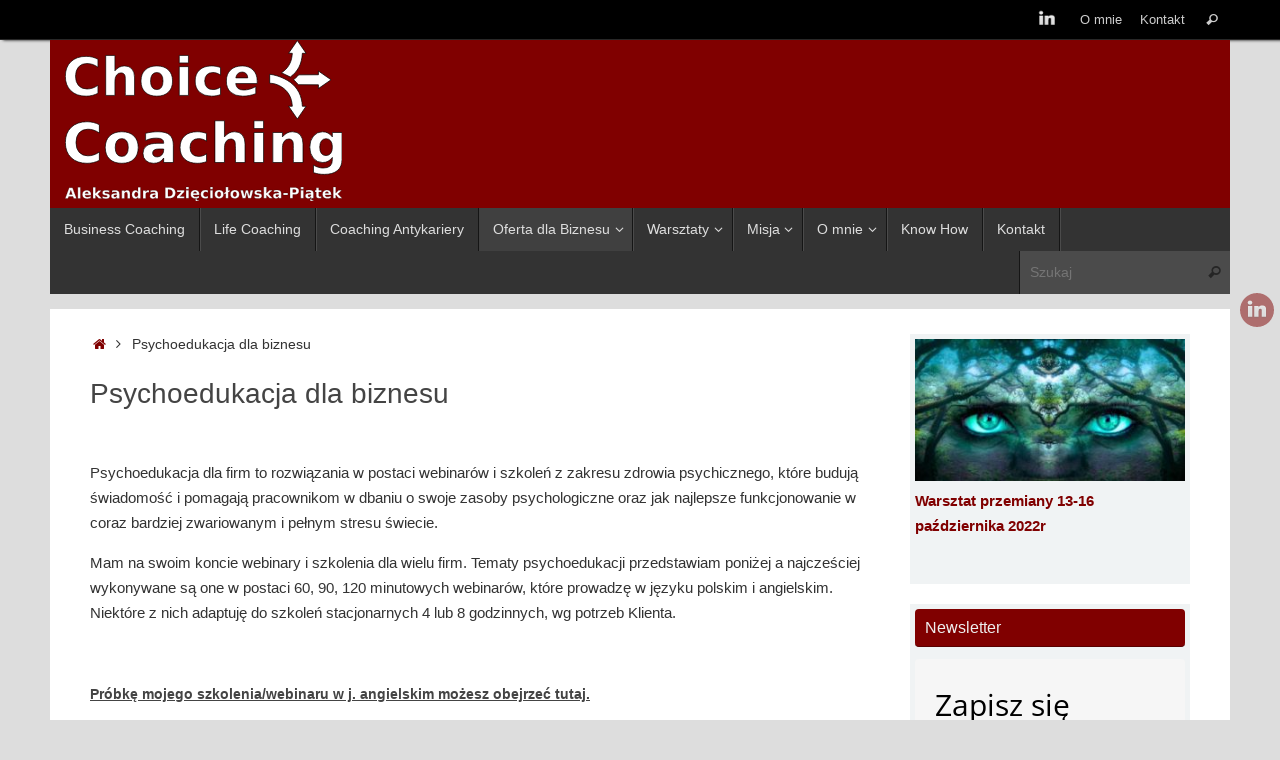

--- FILE ---
content_type: image/svg+xml
request_url: http://choicecoaching.eu/wp-content/uploads/2020/11/logo-choicecoaching005.svg
body_size: 8468
content:
<?xml version="1.0" encoding="UTF-8" standalone="no"?> <svg xmlns:dc="http://purl.org/dc/elements/1.1/" xmlns:cc="http://creativecommons.org/ns#" xmlns:rdf="http://www.w3.org/1999/02/22-rdf-syntax-ns#" xmlns:svg="http://www.w3.org/2000/svg" xmlns="http://www.w3.org/2000/svg" xmlns:sodipodi="http://sodipodi.sourceforge.net/DTD/sodipodi-0.dtd" xmlns:inkscape="http://www.inkscape.org/namespaces/inkscape" sodipodi:docname="logo-choicecoaching005.svg" inkscape:version="1.0 (4035a4fb49, 2020-05-01)" id="svg1678" version="1.1" viewBox="0 0 73.198669 42.504307" height="42.504307mm" width="73.198669mm"><defs id="defs1672"></defs><metadata id="metadata1675"></metadata><g transform="translate(0.31700992,-33.066013)" id="layer1" inkscape:groupmode="layer" inkscape:label="Warstwa 1"><rect style="fill:none;fill-opacity:0.996078;stroke-width:0.885575" id="rect833" width="312.20834" height="47.625" x="-0.31701347" y="31.286671" ry="0" inkscape:export-xdpi="96" inkscape:export-ydpi="96"></rect><g id="g1025" style="fill:#ffffff" transform="translate(-230.71344)"><g id="g3108" transform="matrix(1.8421929,0,0,1.8421929,-82.430065,-56.831199)" style="fill:#ffffff"><g transform="matrix(0.23999999,0,0,0.23999999,153.59504,38.348961)" style="font-style:normal;font-variant:normal;font-weight:bold;font-stretch:normal;font-size:8.8749px;line-height:1.25;font-family:sans-serif;-inkscape-font-specification:'sans-serif, Bold';font-variant-ligatures:normal;font-variant-caps:normal;font-variant-numeric:normal;font-variant-east-asian:normal;fill:#ffffff;fill-opacity:1;stroke:#000000;stroke-width:0.132292;stroke-miterlimit:4;stroke-dasharray:none;stroke-opacity:1" id="text845" aria-label="Aleksandra"><path id="path1212" style="font-style:normal;font-variant:normal;font-weight:bold;font-stretch:normal;font-size:8.8749px;font-family:sans-serif;-inkscape-font-specification:'sans-serif, Bold';font-variant-ligatures:normal;font-variant-caps:normal;font-variant-numeric:normal;font-variant-east-asian:normal;fill:#ffffff;fill-opacity:1;stroke:#000000;stroke-width:0.132292;stroke-miterlimit:4;stroke-dasharray:none;stroke-opacity:1" d="m 72.363289,136.81463 h -2.608735 l -0.411678,1.1787 h -1.677044 l 2.396396,-6.46983 h 1.989053 l 2.396396,6.46983 h -1.677044 z m -2.192724,-1.20036 h 1.772379 l -0.884023,-2.57407 z"></path><path id="path1214" style="font-style:normal;font-variant:normal;font-weight:bold;font-stretch:normal;font-size:8.8749px;font-family:sans-serif;-inkscape-font-specification:'sans-serif, Bold';font-variant-ligatures:normal;font-variant-caps:normal;font-variant-numeric:normal;font-variant-east-asian:normal;fill:#ffffff;fill-opacity:1;stroke:#000000;stroke-width:0.132292;stroke-miterlimit:4;stroke-dasharray:none;stroke-opacity:1" d="m 75.232031,131.25049 h 1.551374 v 6.74284 h -1.551374 z"></path><path id="path1216" style="font-style:normal;font-variant:normal;font-weight:bold;font-stretch:normal;font-size:8.8749px;font-family:sans-serif;-inkscape-font-specification:'sans-serif, Bold';font-variant-ligatures:normal;font-variant-caps:normal;font-variant-numeric:normal;font-variant-east-asian:normal;fill:#ffffff;fill-opacity:1;stroke:#000000;stroke-width:0.132292;stroke-miterlimit:4;stroke-dasharray:none;stroke-opacity:1" d="m 83.127572,135.5536 v 0.44201 h -3.627095 q 0.05633,0.54602 0.394343,0.81902 0.338009,0.27301 0.944692,0.27301 0.489679,0 1.001026,-0.143 0.51568,-0.14734 1.057361,-0.44201 v 1.19603 q -0.550348,0.208 -1.100695,0.31201 -0.550348,0.10833 -1.100696,0.10833 -1.317368,0 -2.04972,-0.66735 -0.72802,-0.67168 -0.72802,-1.88072 0,-1.18736 0.715019,-1.86771 0.719352,-0.68035 1.976052,-0.68035 1.14403,0 1.828715,0.68902 0.689018,0.68901 0.689018,1.84171 z m -1.594709,-0.51568 q 0,-0.44201 -0.260006,-0.71068 -0.255674,-0.27301 -0.671685,-0.27301 -0.450678,0 -0.732352,0.25567 -0.281674,0.25134 -0.35101,0.72802 z"></path><path id="path1218" style="font-style:normal;font-variant:normal;font-weight:bold;font-stretch:normal;font-size:8.8749px;font-family:sans-serif;-inkscape-font-specification:'sans-serif, Bold';font-variant-ligatures:normal;font-variant-caps:normal;font-variant-numeric:normal;font-variant-east-asian:normal;fill:#ffffff;fill-opacity:1;stroke:#000000;stroke-width:0.132292;stroke-miterlimit:4;stroke-dasharray:none;stroke-opacity:1" d="m 84.297603,131.25049 h 1.551374 v 3.67043 l 1.78538,-1.78105 h 1.802714 l -2.370395,2.22739 2.556733,2.62607 h -1.880716 l -1.893716,-2.02372 v 2.02372 h -1.551374 z"></path><path id="path1220" style="font-style:normal;font-variant:normal;font-weight:bold;font-stretch:normal;font-size:8.8749px;font-family:sans-serif;-inkscape-font-specification:'sans-serif, Bold';font-variant-ligatures:normal;font-variant-caps:normal;font-variant-numeric:normal;font-variant-east-asian:normal;fill:#ffffff;fill-opacity:1;stroke:#000000;stroke-width:0.132292;stroke-miterlimit:4;stroke-dasharray:none;stroke-opacity:1" d="m 94.000191,133.29154 v 1.1787 q -0.498346,-0.20801 -0.962025,-0.31201 -0.463679,-0.104 -0.875357,-0.104 -0.442011,0 -0.658684,0.11267 -0.212338,0.10833 -0.212338,0.33801 0,0.18634 0.160337,0.286 0.164671,0.0997 0.585015,0.14734 l 0.273008,0.039 q 1.191698,0.15167 1.603375,0.49835 0.411678,0.34667 0.411678,1.08769 0,0.77569 -0.572015,1.1657 -0.572015,0.39001 -1.707379,0.39001 -0.481012,0 -0.996693,-0.078 -0.511346,-0.0737 -1.053027,-0.22534 v -1.1787 q 0.463679,0.22534 0.949025,0.33801 0.489679,0.11267 0.992359,0.11267 0.455012,0 0.684685,-0.12567 0.229673,-0.12567 0.229673,-0.37267 0,-0.20801 -0.160338,-0.30768 -0.156004,-0.104 -0.62835,-0.16034 l -0.273007,-0.0347 q -1.035694,-0.13001 -1.451705,-0.48102 -0.416011,-0.35101 -0.416011,-1.06603 0,-0.77135 0.528681,-1.14403 0.52868,-0.37267 1.620709,-0.37267 0.429011,0 0.901357,0.065 0.472346,0.065 1.027027,0.20367 z"></path><path id="path1222" style="font-style:normal;font-variant:normal;font-weight:bold;font-stretch:normal;font-size:8.8749px;font-family:sans-serif;-inkscape-font-specification:'sans-serif, Bold';font-variant-ligatures:normal;font-variant-caps:normal;font-variant-numeric:normal;font-variant-east-asian:normal;fill:#ffffff;fill-opacity:1;stroke:#000000;stroke-width:0.132292;stroke-miterlimit:4;stroke-dasharray:none;stroke-opacity:1" d="m 97.670621,135.80927 q -0.485346,0 -0.732352,0.16468 -0.242673,0.16467 -0.242673,0.48534 0,0.29468 0.195005,0.46368 0.199338,0.16467 0.550348,0.16467 0.437678,0 0.736686,-0.31201 0.299008,-0.31634 0.299008,-0.78868 v -0.17768 z m 2.370399,-0.58501 v 2.76907 h -1.564377 v -0.71935 q -0.312009,0.44201 -0.702019,0.64568 -0.39001,0.19934 -0.949025,0.19934 -0.75402,0 -1.226365,-0.43768 -0.468013,-0.44201 -0.468013,-1.14403 0,-0.85369 0.585016,-1.25236 0.589348,-0.39868 1.846048,-0.39868 h 0.914358 v -0.12134 q 0,-0.36834 -0.290341,-0.53734 -0.290341,-0.17334 -0.905691,-0.17334 -0.498346,0 -0.927358,0.0997 -0.429011,0.0997 -0.797354,0.29901 v -1.18304 q 0.498347,-0.12133 1.001026,-0.182 0.50268,-0.065 1.00536,-0.065 1.313035,0 1.893717,0.52001 0.585018,0.51568 0.585018,1.68138 z"></path><path id="path1224" style="font-style:normal;font-variant:normal;font-weight:bold;font-stretch:normal;font-size:8.8749px;font-family:sans-serif;-inkscape-font-specification:'sans-serif, Bold';font-variant-ligatures:normal;font-variant-caps:normal;font-variant-numeric:normal;font-variant-east-asian:normal;fill:#ffffff;fill-opacity:1;stroke:#000000;stroke-width:0.132292;stroke-miterlimit:4;stroke-dasharray:none;stroke-opacity:1" d="m 106.37218,135.03792 v 2.95541 h -1.56004 v -0.48101 -1.78105 q 0,-0.62835 -0.0303,-0.86669 -0.026,-0.23834 -0.0953,-0.35101 -0.091,-0.15167 -0.24701,-0.234 -0.156,-0.0867 -0.35534,-0.0867 -0.48534,0 -0.76268,0.37701 -0.27735,0.37268 -0.27735,1.03569 v 2.38773 h -1.55137 v -4.85346 h 1.55137 v 0.71069 q 0.35101,-0.42468 0.74536,-0.62402 0.39434,-0.20367 0.87102,-0.20367 0.84069,0 1.27403,0.51568 0.43768,0.51568 0.43768,1.49937 z"></path><path id="path1226" style="font-style:normal;font-variant:normal;font-weight:bold;font-stretch:normal;font-size:8.8749px;font-family:sans-serif;-inkscape-font-specification:'sans-serif, Bold';font-variant-ligatures:normal;font-variant-caps:normal;font-variant-numeric:normal;font-variant-east-asian:normal;fill:#ffffff;fill-opacity:1;stroke:#000000;stroke-width:0.132292;stroke-miterlimit:4;stroke-dasharray:none;stroke-opacity:1" d="m 111.12164,133.85056 v -2.60007 h 1.56004 v 6.74284 h -1.56004 v -0.70202 q -0.32068,0.42901 -0.70635,0.62835 -0.38568,0.19934 -0.89269,0.19934 -0.89703,0 -1.47337,-0.71068 -0.57635,-0.71502 -0.57635,-1.83739 0,-1.12236 0.57635,-1.83304 0.57634,-0.71502 1.47337,-0.71502 0.50268,0 0.88835,0.20367 0.39001,0.19934 0.71069,0.62402 z m -1.02269,3.14175 q 0.49834,0 0.75835,-0.36401 0.26434,-0.36401 0.26434,-1.05737 0,-0.69335 -0.26434,-1.05736 -0.26001,-0.36401 -0.75835,-0.36401 -0.49402,0 -0.75836,0.36401 -0.26,0.36401 -0.26,1.05736 0,0.69336 0.26,1.05737 0.26434,0.36401 0.75836,0.36401 z"></path><path id="path1228" style="font-style:normal;font-variant:normal;font-weight:bold;font-stretch:normal;font-size:8.8749px;font-family:sans-serif;-inkscape-font-specification:'sans-serif, Bold';font-variant-ligatures:normal;font-variant-caps:normal;font-variant-numeric:normal;font-variant-east-asian:normal;fill:#ffffff;fill-opacity:1;stroke:#000000;stroke-width:0.132292;stroke-miterlimit:4;stroke-dasharray:none;stroke-opacity:1" d="m 117.78648,134.46157 q -0.20367,-0.0953 -0.40734,-0.13867 -0.19934,-0.0477 -0.40301,-0.0477 -0.59802,0 -0.92303,0.38568 -0.32067,0.38134 -0.32067,1.09636 v 2.23606 h -1.55138 v -4.85346 h 1.55138 v 0.79736 q 0.299,-0.47668 0.68468,-0.69336 0.39001,-0.221 0.93169,-0.221 0.078,0 0.16901,0.009 0.091,0.004 0.26434,0.026 z"></path><path id="path1230" style="font-style:normal;font-variant:normal;font-weight:bold;font-stretch:normal;font-size:8.8749px;font-family:sans-serif;-inkscape-font-specification:'sans-serif, Bold';font-variant-ligatures:normal;font-variant-caps:normal;font-variant-numeric:normal;font-variant-east-asian:normal;fill:#ffffff;fill-opacity:1;stroke:#000000;stroke-width:0.132292;stroke-miterlimit:4;stroke-dasharray:none;stroke-opacity:1" d="m 120.7419,135.80927 q -0.48535,0 -0.73236,0.16468 -0.24267,0.16467 -0.24267,0.48534 0,0.29468 0.195,0.46368 0.19934,0.16467 0.55035,0.16467 0.43768,0 0.73669,-0.31201 0.29901,-0.31634 0.29901,-0.78868 v -0.17768 z m 2.37039,-0.58501 v 2.76907 h -1.56437 v -0.71935 q -0.31201,0.44201 -0.70202,0.64568 -0.39001,0.19934 -0.94903,0.19934 -0.75402,0 -1.22636,-0.43768 -0.46801,-0.44201 -0.46801,-1.14403 0,-0.85369 0.58501,-1.25236 0.58935,-0.39868 1.84605,-0.39868 h 0.91436 v -0.12134 q 0,-0.36834 -0.29034,-0.53734 -0.29035,-0.17334 -0.9057,-0.17334 -0.49834,0 -0.92735,0.0997 -0.42901,0.0997 -0.79736,0.29901 v -1.18304 q 0.49835,-0.12133 1.00103,-0.182 0.50268,-0.065 1.00536,-0.065 1.31303,0 1.89372,0.52001 0.58501,0.51568 0.58501,1.68138 z"></path></g><g transform="matrix(0.23999999,0,0,0.23999999,167.95084,35.382887)" style="font-style:normal;font-variant:normal;font-weight:bold;font-stretch:normal;font-size:8.8749px;line-height:1.25;font-family:sans-serif;-inkscape-font-specification:'sans-serif, Bold';font-variant-ligatures:normal;font-variant-caps:normal;font-variant-numeric:normal;font-variant-east-asian:normal;fill:#ffffff;fill-opacity:1;stroke:#000000;stroke-width:0.132292;stroke-miterlimit:4;stroke-dasharray:none;stroke-opacity:1" id="text849" aria-label="Dzięciołowska-Piątek"><path id="path1233" style="font-style:normal;font-variant:normal;font-weight:bold;font-stretch:normal;font-size:8.8749px;font-family:sans-serif;-inkscape-font-specification:'sans-serif, Bold';font-variant-ligatures:normal;font-variant-caps:normal;font-variant-numeric:normal;font-variant-east-asian:normal;fill:#ffffff;fill-opacity:1;stroke:#000000;stroke-width:0.132292;stroke-miterlimit:4;stroke-dasharray:none;stroke-opacity:1" d="m 69.259829,145.02412 v 3.94777 h 0.598016 q 1.022693,0 1.560041,-0.50701 0.541681,-0.50701 0.541681,-1.47337 0,-0.96203 -0.537348,-1.46471 -0.537347,-0.50268 -1.564374,-0.50268 z m -1.668377,-1.26103 h 1.75938 q 1.473372,0 2.192724,0.21234 0.723686,0.208 1.239366,0.71068 0.455012,0.43768 0.676017,1.0097 0.221006,0.57201 0.221006,1.2957 0,0.73235 -0.221006,1.3087 -0.221005,0.57201 -0.676017,1.00969 -0.520014,0.50268 -1.248033,0.71502 -0.728019,0.20801 -2.184057,0.20801 h -1.75938 z"></path><path id="path1235" style="font-style:normal;font-variant:normal;font-weight:bold;font-stretch:normal;font-size:8.8749px;font-family:sans-serif;-inkscape-font-specification:'sans-serif, Bold';font-variant-ligatures:normal;font-variant-caps:normal;font-variant-numeric:normal;font-variant-east-asian:normal;fill:#ffffff;fill-opacity:1;stroke:#000000;stroke-width:0.132292;stroke-miterlimit:4;stroke-dasharray:none;stroke-opacity:1" d="m 74.650638,145.37946 h 4.233778 v 1.08337 l -2.556734,2.66073 h 2.556734 v 1.10937 h -4.342115 v -1.08337 l 2.556734,-2.66073 h -2.448397 z"></path><path id="path1237" style="font-style:normal;font-variant:normal;font-weight:bold;font-stretch:normal;font-size:8.8749px;font-family:sans-serif;-inkscape-font-specification:'sans-serif, Bold';font-variant-ligatures:normal;font-variant-caps:normal;font-variant-numeric:normal;font-variant-east-asian:normal;fill:#ffffff;fill-opacity:1;stroke:#000000;stroke-width:0.132292;stroke-miterlimit:4;stroke-dasharray:none;stroke-opacity:1" d="m 80.054446,145.37946 h 1.551374 v 4.85347 h -1.551374 z m 0,-1.88938 h 1.551374 v 1.26537 h -1.551374 z"></path><path id="path1239" style="font-style:normal;font-variant:normal;font-weight:bold;font-stretch:normal;font-size:8.8749px;font-family:sans-serif;-inkscape-font-specification:'sans-serif, Bold';font-variant-ligatures:normal;font-variant-caps:normal;font-variant-numeric:normal;font-variant-east-asian:normal;fill:#ffffff;fill-opacity:1;stroke:#000000;stroke-width:0.132292;stroke-miterlimit:4;stroke-dasharray:none;stroke-opacity:1" d="m 86.090938,150.23293 h 0.611016 q -0.216672,0.29034 -0.299007,0.44634 -0.08234,0.16034 -0.08234,0.27301 0,0.169 0.12567,0.273 0.130004,0.10834 0.342342,0.10834 0.169005,0 0.333676,-0.0347 0.169004,-0.0303 0.342342,-0.0997 v 0.67602 q -0.238339,0.0477 -0.442011,0.0693 -0.203672,0.026 -0.381344,0.026 -0.498346,0 -0.76702,-0.19934 -0.26434,-0.19934 -0.26434,-0.57202 0,-0.22967 0.117003,-0.46801 0.117003,-0.234 0.364009,-0.49834 z m 1.859049,-2.43974 v 0.44202 h -3.627095 q 0.05634,0.54601 0.394344,0.81902 0.338009,0.273 0.944691,0.273 0.48968,0 1.001026,-0.143 0.515681,-0.14734 1.057362,-0.44201 v 1.19603 q -0.550348,0.20801 -1.100696,0.31201 -0.550348,0.10834 -1.100696,0.10834 -1.317368,0 -2.04972,-0.66736 -0.728019,-0.67168 -0.728019,-1.88071 0,-1.18737 0.715019,-1.86772 0.719352,-0.68035 1.976051,-0.68035 1.144031,0 1.828715,0.68902 0.689018,0.68902 0.689018,1.84171 z m -1.594708,-0.51568 q 0,-0.44201 -0.260007,-0.71068 -0.255674,-0.27301 -0.671684,-0.27301 -0.450679,0 -0.732353,0.25568 -0.281674,0.25134 -0.351009,0.72801 z"></path><path id="path1241" style="font-style:normal;font-variant:normal;font-weight:bold;font-stretch:normal;font-size:8.8749px;font-family:sans-serif;-inkscape-font-specification:'sans-serif, Bold';font-variant-ligatures:normal;font-variant-caps:normal;font-variant-numeric:normal;font-variant-east-asian:normal;fill:#ffffff;fill-opacity:1;stroke:#000000;stroke-width:0.132292;stroke-miterlimit:4;stroke-dasharray:none;stroke-opacity:1" d="m 93.041787,145.53114 v 1.26536 q -0.316342,-0.21667 -0.637017,-0.32067 -0.316341,-0.10401 -0.658684,-0.10401 -0.650017,0 -1.014026,0.38135 -0.359677,0.37701 -0.359677,1.05736 0,0.68035 0.359677,1.06169 0.364009,0.37701 1.014026,0.37701 0.36401,0 0.689018,-0.10833 0.329342,-0.10834 0.606683,-0.32068 v 1.2697 q -0.36401,0.13434 -0.74102,0.19934 -0.372676,0.0693 -0.749686,0.0693 -1.313034,0 -2.054054,-0.67169 -0.741019,-0.67602 -0.741019,-1.87638 0,-1.20037 0.741019,-1.87205 0.74102,-0.67602 2.054054,-0.67602 0.381343,0 0.749686,0.0693 0.372677,0.065 0.74102,0.19934 z"></path><path id="path1243" style="font-style:normal;font-variant:normal;font-weight:bold;font-stretch:normal;font-size:8.8749px;font-family:sans-serif;-inkscape-font-specification:'sans-serif, Bold';font-variant-ligatures:normal;font-variant-caps:normal;font-variant-numeric:normal;font-variant-east-asian:normal;fill:#ffffff;fill-opacity:1;stroke:#000000;stroke-width:0.132292;stroke-miterlimit:4;stroke-dasharray:none;stroke-opacity:1" d="m 94.389489,145.37946 h 1.551374 v 4.85347 h -1.551374 z m 0,-1.88938 h 1.551374 v 1.26537 h -1.551374 z"></path><path id="path1245" style="font-style:normal;font-variant:normal;font-weight:bold;font-stretch:normal;font-size:8.8749px;font-family:sans-serif;-inkscape-font-specification:'sans-serif, Bold';font-variant-ligatures:normal;font-variant-caps:normal;font-variant-numeric:normal;font-variant-east-asian:normal;fill:#ffffff;fill-opacity:1;stroke:#000000;stroke-width:0.132292;stroke-miterlimit:4;stroke-dasharray:none;stroke-opacity:1" d="m 99.749964,146.37182 q -0.515681,0 -0.788688,0.37268 -0.268673,0.36834 -0.268673,1.06603 0,0.69768 0.268673,1.07036 0.273007,0.36834 0.788688,0.36834 0.507016,0 0.775686,-0.36834 0.26867,-0.37268 0.26867,-1.07036 0,-0.69769 -0.26867,-1.06603 -0.26867,-0.37268 -0.775686,-0.37268 z m 0,-1.10936 q 1.252366,0 1.954386,0.67602 0.70635,0.67602 0.70635,1.87205 0,1.19603 -0.70635,1.87205 -0.70202,0.67602 -1.954386,0.67602 -1.2567,0 -1.967385,-0.67602 -0.706352,-0.67602 -0.706352,-1.87205 0,-1.19603 0.706352,-1.87205 0.710685,-0.67602 1.967385,-0.67602 z"></path><path id="path1247" style="font-style:normal;font-variant:normal;font-weight:bold;font-stretch:normal;font-size:8.8749px;font-family:sans-serif;-inkscape-font-specification:'sans-serif, Bold';font-variant-ligatures:normal;font-variant-caps:normal;font-variant-numeric:normal;font-variant-east-asian:normal;fill:#ffffff;fill-opacity:1;stroke:#000000;stroke-width:0.132292;stroke-miterlimit:4;stroke-dasharray:none;stroke-opacity:1" d="m 103.65874,143.49008 h 1.56004 v 2.17106 l 0.55901,-0.38134 0.48101,0.66735 -1.04002,0.71068 v 3.5751 h -1.56004 v -2.77774 l -0.54169,0.37267 -0.48101,-0.66735 1.0227,-0.70635 z"></path><path id="path1249" style="font-style:normal;font-variant:normal;font-weight:bold;font-stretch:normal;font-size:8.8749px;font-family:sans-serif;-inkscape-font-specification:'sans-serif, Bold';font-variant-ligatures:normal;font-variant-caps:normal;font-variant-numeric:normal;font-variant-east-asian:normal;fill:#ffffff;fill-opacity:1;stroke:#000000;stroke-width:0.132292;stroke-miterlimit:4;stroke-dasharray:none;stroke-opacity:1" d="m 109.14488,146.37182 q -0.51568,0 -0.78869,0.37268 -0.26867,0.36834 -0.26867,1.06603 0,0.69768 0.26867,1.07036 0.27301,0.36834 0.78869,0.36834 0.50701,0 0.77569,-0.36834 0.26867,-0.37268 0.26867,-1.07036 0,-0.69769 -0.26867,-1.06603 -0.26868,-0.37268 -0.77569,-0.37268 z m 0,-1.10936 q 1.25236,0 1.95438,0.67602 0.70635,0.67602 0.70635,1.87205 0,1.19603 -0.70635,1.87205 -0.70202,0.67602 -1.95438,0.67602 -1.2567,0 -1.96739,-0.67602 -0.70635,-0.67602 -0.70635,-1.87205 0,-1.19603 0.70635,-1.87205 0.71069,-0.67602 1.96739,-0.67602 z"></path><path id="path1251" style="font-style:normal;font-variant:normal;font-weight:bold;font-stretch:normal;font-size:8.8749px;font-family:sans-serif;-inkscape-font-specification:'sans-serif, Bold';font-variant-ligatures:normal;font-variant-caps:normal;font-variant-numeric:normal;font-variant-east-asian:normal;fill:#ffffff;fill-opacity:1;stroke:#000000;stroke-width:0.132292;stroke-miterlimit:4;stroke-dasharray:none;stroke-opacity:1" d="m 112.5033,145.37946 h 1.50804 l 0.81469,3.34543 0.81902,-3.34543 h 1.2957 l 0.81469,3.31076 0.81902,-3.31076 h 1.50804 l -1.27837,4.85347 h -1.69438 l -0.81902,-3.33676 -0.81469,3.33676 h -1.69437 z"></path><path id="path1253" style="font-style:normal;font-variant:normal;font-weight:bold;font-stretch:normal;font-size:8.8749px;font-family:sans-serif;-inkscape-font-specification:'sans-serif, Bold';font-variant-ligatures:normal;font-variant-caps:normal;font-variant-numeric:normal;font-variant-east-asian:normal;fill:#ffffff;fill-opacity:1;stroke:#000000;stroke-width:0.132292;stroke-miterlimit:4;stroke-dasharray:none;stroke-opacity:1" d="m 124.92729,145.53114 v 1.17869 q -0.49834,-0.208 -0.96202,-0.31201 -0.46368,-0.104 -0.87536,-0.104 -0.44201,0 -0.65868,0.11267 -0.21234,0.10834 -0.21234,0.33801 0,0.18634 0.16034,0.28601 0.16467,0.0997 0.58501,0.14734 l 0.27301,0.039 q 1.1917,0.15167 1.60338,0.49834 0.41167,0.34668 0.41167,1.0877 0,0.77568 -0.57201,1.1657 -0.57202,0.39001 -1.70738,0.39001 -0.48101,0 -0.99669,-0.078 -0.51135,-0.0737 -1.05303,-0.22534 v -1.17869 q 0.46368,0.22534 0.94902,0.33801 0.48968,0.11266 0.99236,0.11266 0.45502,0 0.68469,-0.12567 0.22967,-0.12566 0.22967,-0.37267 0,-0.20801 -0.16034,-0.30768 -0.156,-0.104 -0.62835,-0.16033 l -0.273,-0.0347 q -1.0357,-0.13 -1.45171,-0.48101 -0.41601,-0.35101 -0.41601,-1.06603 0,-0.77136 0.52868,-1.14403 0.52868,-0.37268 1.62071,-0.37268 0.42901,0 0.90136,0.065 0.47234,0.065 1.02702,0.20368 z"></path><path id="path1255" style="font-style:normal;font-variant:normal;font-weight:bold;font-stretch:normal;font-size:8.8749px;font-family:sans-serif;-inkscape-font-specification:'sans-serif, Bold';font-variant-ligatures:normal;font-variant-caps:normal;font-variant-numeric:normal;font-variant-east-asian:normal;fill:#ffffff;fill-opacity:1;stroke:#000000;stroke-width:0.132292;stroke-miterlimit:4;stroke-dasharray:none;stroke-opacity:1" d="m 126.42233,143.49008 h 1.55138 v 3.67043 l 1.78538,-1.78105 h 1.80271 l -2.3704,2.2274 2.55674,2.62607 h -1.88072 l -1.89371,-2.02372 v 2.02372 h -1.55138 z"></path><path id="path1257" style="font-style:normal;font-variant:normal;font-weight:bold;font-stretch:normal;font-size:8.8749px;font-family:sans-serif;-inkscape-font-specification:'sans-serif, Bold';font-variant-ligatures:normal;font-variant-caps:normal;font-variant-numeric:normal;font-variant-east-asian:normal;fill:#ffffff;fill-opacity:1;stroke:#000000;stroke-width:0.132292;stroke-miterlimit:4;stroke-dasharray:none;stroke-opacity:1" d="m 134.50854,148.04887 q -0.48534,0 -0.73235,0.16467 -0.24267,0.16467 -0.24267,0.48535 0,0.29467 0.195,0.46367 0.19934,0.16467 0.55035,0.16467 0.43768,0 0.73669,-0.312 0.299,-0.31634 0.299,-0.78869 v -0.17767 z m 2.3704,-0.58502 v 2.76908 h -1.56438 v -0.71936 q -0.312,0.44201 -0.70201,0.64569 -0.39002,0.19934 -0.94903,0.19934 -0.75402,0 -1.22637,-0.43768 -0.46801,-0.44201 -0.46801,-1.14403 0,-0.85369 0.58502,-1.25237 0.58935,-0.39868 1.84605,-0.39868 h 0.91435 v -0.12133 q 0,-0.36835 -0.29034,-0.53735 -0.29034,-0.17334 -0.90569,-0.17334 -0.49834,0 -0.92736,0.0997 -0.42901,0.0997 -0.79735,0.29901 v -1.18303 q 0.49835,-0.12134 1.00103,-0.18201 0.50268,-0.065 1.00536,-0.065 1.31303,0 1.89371,0.52002 0.58502,0.51568 0.58502,1.68137 z"></path><path id="path1259" style="font-style:normal;font-variant:normal;font-weight:bold;font-stretch:normal;font-size:8.8749px;font-family:sans-serif;-inkscape-font-specification:'sans-serif, Bold';font-variant-ligatures:normal;font-variant-caps:normal;font-variant-numeric:normal;font-variant-east-asian:normal;fill:#ffffff;fill-opacity:1;stroke:#000000;stroke-width:0.132292;stroke-miterlimit:4;stroke-dasharray:none;stroke-opacity:1" d="m 138.0663,147.04784 h 2.72141 v 1.26103 h -2.72141 z"></path><path id="path1261" style="font-style:normal;font-variant:normal;font-weight:bold;font-stretch:normal;font-size:8.8749px;font-family:sans-serif;-inkscape-font-specification:'sans-serif, Bold';font-variant-ligatures:normal;font-variant-caps:normal;font-variant-numeric:normal;font-variant-east-asian:normal;fill:#ffffff;fill-opacity:1;stroke:#000000;stroke-width:0.132292;stroke-miterlimit:4;stroke-dasharray:none;stroke-opacity:1" d="m 142.09208,143.76309 h 2.76907 q 1.23503,0 1.89372,0.55035 0.66301,0.54601 0.66301,1.56004 0,1.01836 -0.66301,1.56871 -0.65869,0.54601 -1.89372,0.54601 h -1.1007 v 2.24473 h -1.66837 z m 1.66837,1.20903 v 1.80705 h 0.92303 q 0.48535,0 0.74969,-0.23401 0.26434,-0.23834 0.26434,-0.67168 0,-0.43335 -0.26434,-0.66735 -0.26434,-0.23401 -0.74969,-0.23401 z"></path><path id="path1263" style="font-style:normal;font-variant:normal;font-weight:bold;font-stretch:normal;font-size:8.8749px;font-family:sans-serif;-inkscape-font-specification:'sans-serif, Bold';font-variant-ligatures:normal;font-variant-caps:normal;font-variant-numeric:normal;font-variant-east-asian:normal;fill:#ffffff;fill-opacity:1;stroke:#000000;stroke-width:0.132292;stroke-miterlimit:4;stroke-dasharray:none;stroke-opacity:1" d="m 148.52291,145.37946 h 1.55137 v 4.85347 h -1.55137 z m 0,-1.88938 h 1.55137 v 1.26537 h -1.55137 z"></path><path id="path1265" style="font-style:normal;font-variant:normal;font-weight:bold;font-stretch:normal;font-size:8.8749px;font-family:sans-serif;-inkscape-font-specification:'sans-serif, Bold';font-variant-ligatures:normal;font-variant-caps:normal;font-variant-numeric:normal;font-variant-east-asian:normal;fill:#ffffff;fill-opacity:1;stroke:#000000;stroke-width:0.132292;stroke-miterlimit:4;stroke-dasharray:none;stroke-opacity:1" d="m 154.57674,150.23293 h 0.61102 q -0.21668,0.29034 -0.29901,0.44634 -0.0823,0.16034 -0.0823,0.27301 0,0.169 0.12567,0.273 0.13001,0.10834 0.34234,0.10834 0.16901,0 0.33368,-0.0347 0.169,-0.0303 0.34234,-0.0997 v 0.67602 q -0.23834,0.0477 -0.44201,0.0693 -0.20367,0.026 -0.38134,0.026 -0.49835,0 -0.76702,-0.19934 -0.26434,-0.19934 -0.26434,-0.57202 0,-0.22967 0.117,-0.46801 0.117,-0.234 0.36401,-0.49834 z m -0.82769,-2.18406 q -0.48534,0 -0.73235,0.16467 -0.24267,0.16467 -0.24267,0.48535 0,0.29467 0.195,0.46367 0.19934,0.16467 0.55035,0.16467 0.43768,0 0.73668,-0.312 0.29901,-0.31634 0.29901,-0.78869 v -0.17767 z m 2.3704,-0.58502 v 2.76908 h -1.56438 v -0.71936 q -0.31201,0.44201 -0.70202,0.64569 -0.39001,0.19934 -0.94902,0.19934 -0.75402,0 -1.22637,-0.43768 -0.46801,-0.44201 -0.46801,-1.14403 0,-0.85369 0.58502,-1.25237 0.58935,-0.39868 1.84605,-0.39868 h 0.91435 v -0.12133 q 0,-0.36835 -0.29034,-0.53735 -0.29034,-0.17334 -0.90569,-0.17334 -0.49835,0 -0.92736,0.0997 -0.42901,0.0997 -0.79735,0.29901 v -1.18303 q 0.49835,-0.12134 1.00103,-0.18201 0.50268,-0.065 1.00536,-0.065 1.31303,0 1.89371,0.52002 0.58502,0.51568 0.58502,1.68137 z"></path><path id="path1267" style="font-style:normal;font-variant:normal;font-weight:bold;font-stretch:normal;font-size:8.8749px;font-family:sans-serif;-inkscape-font-specification:'sans-serif, Bold';font-variant-ligatures:normal;font-variant-caps:normal;font-variant-numeric:normal;font-variant-east-asian:normal;fill:#ffffff;fill-opacity:1;stroke:#000000;stroke-width:0.132292;stroke-miterlimit:4;stroke-dasharray:none;stroke-opacity:1" d="m 159.26553,144.00143 v 1.37803 h 1.59904 v 1.10937 h -1.59904 v 2.05838 q 0,0.33801 0.13434,0.45935 0.13433,0.117 0.53301,0.117 h 0.79735 v 1.10937 h -1.33036 q -0.9187,0 -1.30437,-0.38135 -0.38135,-0.38567 -0.38135,-1.30437 v -2.05838 h -0.77135 v -1.10937 h 0.77135 v -1.37803 z"></path><path id="path1269" style="font-style:normal;font-variant:normal;font-weight:bold;font-stretch:normal;font-size:8.8749px;font-family:sans-serif;-inkscape-font-specification:'sans-serif, Bold';font-variant-ligatures:normal;font-variant-caps:normal;font-variant-numeric:normal;font-variant-east-asian:normal;fill:#ffffff;fill-opacity:1;stroke:#000000;stroke-width:0.132292;stroke-miterlimit:4;stroke-dasharray:none;stroke-opacity:1" d="m 166.66273,147.79319 v 0.44202 h -3.6271 q 0.0563,0.54601 0.39434,0.81902 0.33801,0.273 0.9447,0.273 0.48967,0 1.00102,-0.143 0.51568,-0.14734 1.05736,-0.44201 v 1.19603 q -0.55035,0.20801 -1.10069,0.31201 -0.55035,0.10834 -1.1007,0.10834 -1.31737,0 -2.04972,-0.66736 -0.72802,-0.67168 -0.72802,-1.88071 0,-1.18737 0.71502,-1.86772 0.71935,-0.68035 1.97605,-0.68035 1.14403,0 1.82872,0.68902 0.68902,0.68902 0.68902,1.84171 z m -1.59471,-0.51568 q 0,-0.44201 -0.26001,-0.71068 -0.25567,-0.27301 -0.67168,-0.27301 -0.45068,0 -0.73236,0.25568 -0.28167,0.25134 -0.35101,0.72801 z"></path><path id="path1271" style="font-style:normal;font-variant:normal;font-weight:bold;font-stretch:normal;font-size:8.8749px;font-family:sans-serif;-inkscape-font-specification:'sans-serif, Bold';font-variant-ligatures:normal;font-variant-caps:normal;font-variant-numeric:normal;font-variant-east-asian:normal;fill:#ffffff;fill-opacity:1;stroke:#000000;stroke-width:0.132292;stroke-miterlimit:4;stroke-dasharray:none;stroke-opacity:1" d="m 167.83276,143.49008 h 1.55137 v 3.67043 l 1.78538,-1.78105 h 1.80271 l -2.37039,2.2274 2.55673,2.62607 h -1.88071 l -1.89372,-2.02372 v 2.02372 h -1.55137 z"></path></g></g><g inkscape:export-ydpi="96" inkscape:export-xdpi="96" transform="matrix(0.66603682,0,0,0.66603682,185.14723,-10.602655)" id="g1120" style="fill:#ffffff"><g aria-label="Coaching" id="text841" style="font-style:normal;font-variant:normal;font-weight:bold;font-stretch:normal;font-size:20.8139px;line-height:1.25;font-family:sans-serif;-inkscape-font-specification:'sans-serif, Bold';font-variant-ligatures:normal;font-variant-caps:normal;font-variant-numeric:normal;font-variant-east-asian:normal;fill:#ffffff;fill-opacity:1;stroke:#000000;stroke-width:0.264583;stroke-miterlimit:4;stroke-dasharray:none;stroke-opacity:1" transform="matrix(1.044412,0,0,1.044412,-2.9003583,-5.8421093)"><path d="m 80.865402,113.93575 q -1.077282,0.55897 -2.246032,0.84353 -1.168749,0.28457 -2.439128,0.28457 -3.790813,0 -6.006355,-2.11391 -2.215542,-2.12408 -2.215542,-5.75228 0,-3.63837 2.215542,-5.75228 2.215542,-2.124077 6.006355,-2.124077 1.270379,0 2.439128,0.284565 1.16875,0.284565 2.246032,0.843532 v 3.14038 q -1.087445,-0.7419 -2.144401,-1.08745 -1.056956,-0.34554 -2.225705,-0.34554 -2.093586,0 -3.292824,1.34152 -1.199239,1.34152 -1.199239,3.69935 0,2.34766 1.199239,3.68918 1.199238,1.34152 3.292824,1.34152 1.168749,0 2.225705,-0.34554 1.056956,-0.34555 2.144401,-1.08745 z" style="font-style:normal;font-variant:normal;font-weight:bold;font-stretch:normal;font-size:20.8139px;font-family:sans-serif;-inkscape-font-specification:'sans-serif, Bold';font-variant-ligatures:normal;font-variant-caps:normal;font-variant-numeric:normal;font-variant-east-asian:normal;fill:#ffffff;fill-opacity:1;stroke:#000000;stroke-width:0.264583;stroke-miterlimit:4;stroke-dasharray:none;stroke-opacity:1" id="path1034"></path><path d="m 89.371864,105.71385 q -1.209402,0 -1.849673,0.87402 -0.630108,0.86386 -0.630108,2.50011 0,1.63625 0.630108,2.51027 0.640271,0.86386 1.849673,0.86386 1.189075,0 1.819183,-0.86386 0.630109,-0.87402 0.630109,-2.51027 0,-1.63625 -0.630109,-2.50011 -0.630108,-0.87402 -1.819183,-0.87402 z m 0,-2.60173 q 2.937117,0 4.583529,1.58543 1.656575,1.58543 1.656575,4.39043 0,2.805 -1.656575,4.39043 -1.646412,1.58544 -4.583529,1.58544 -2.947281,0 -4.614019,-1.58544 -1.656575,-1.58543 -1.656575,-4.39043 0,-2.805 1.656575,-4.39043 1.666738,-1.58543 4.614019,-1.58543 z" style="font-style:normal;font-variant:normal;font-weight:bold;font-stretch:normal;font-size:20.8139px;font-family:sans-serif;-inkscape-font-specification:'sans-serif, Bold';font-variant-ligatures:normal;font-variant-caps:normal;font-variant-numeric:normal;font-variant-east-asian:normal;fill:#ffffff;fill-opacity:1;stroke:#000000;stroke-width:0.264583;stroke-miterlimit:4;stroke-dasharray:none;stroke-opacity:1" id="path1036"></path><path d="m 103.36637,109.64695 q -1.13826,0 -1.71756,0.38619 -0.56913,0.3862 -0.56913,1.13826 0,0.69109 0.45734,1.08745 0.4675,0.38619 1.29071,0.38619 1.02646,0 1.72771,-0.73173 0.70125,-0.74191 0.70125,-1.84968 v -0.41668 z m 5.55918,-1.37201 v 6.49418 h -3.66886 v -1.68706 q -0.73174,1.03662 -1.64641,1.51429 -0.91467,0.4675 -2.22571,0.4675 -1.768364,0 -2.876135,-1.02647 -1.097608,-1.03663 -1.097608,-2.68304 0,-2.00212 1.37201,-2.93712 1.382173,-0.935 4.329453,-0.935 h 2.1444 v -0.28456 q 0,-0.86386 -0.68092,-1.26022 -0.68093,-0.40652 -2.12408,-0.40652 -1.16875,0 -2.17489,0.23375 -1.006137,0.23375 -1.869996,0.70125 v -2.77451 q 1.16875,-0.28457 2.347666,-0.42685 1.17891,-0.15244 2.35782,-0.15244 3.0794,0 4.44125,1.21956 1.37201,1.2094 1.37201,3.94326 z" style="font-style:normal;font-variant:normal;font-weight:bold;font-stretch:normal;font-size:20.8139px;font-family:sans-serif;-inkscape-font-specification:'sans-serif, Bold';font-variant-ligatures:normal;font-variant-caps:normal;font-variant-numeric:normal;font-variant-east-asian:normal;fill:#ffffff;fill-opacity:1;stroke:#000000;stroke-width:0.264583;stroke-miterlimit:4;stroke-dasharray:none;stroke-opacity:1" id="path1038"></path><path d="m 121.52771,103.74222 v 2.96761 q -0.7419,-0.50815 -1.49396,-0.75206 -0.7419,-0.24392 -1.54478,-0.24392 -1.52446,0 -2.37816,0.89435 -0.84353,0.88418 -0.84353,2.47978 0,1.5956 0.84353,2.48995 0.8537,0.88418 2.37816,0.88418 0.85369,0 1.61592,-0.25408 0.77239,-0.25407 1.42282,-0.75206 v 2.97777 q -0.85369,0.31505 -1.73788,0.4675 -0.87402,0.16261 -1.7582,0.16261 -3.0794,0 -4.81728,-1.57527 -1.73788,-1.58544 -1.73788,-4.4006 0,-2.81516 1.73788,-4.39043 1.73788,-1.58543 4.81728,-1.58543 0.89435,0 1.7582,0.1626 0.87403,0.15245 1.73788,0.4675 z" style="font-style:normal;font-variant:normal;font-weight:bold;font-stretch:normal;font-size:20.8139px;font-family:sans-serif;-inkscape-font-specification:'sans-serif, Bold';font-variant-ligatures:normal;font-variant-caps:normal;font-variant-numeric:normal;font-variant-east-asian:normal;fill:#ffffff;fill-opacity:1;stroke:#000000;stroke-width:0.264583;stroke-miterlimit:4;stroke-dasharray:none;stroke-opacity:1" id="path1040"></path><path d="m 136.132,107.83793 v 6.93119 h -3.65869 v -1.1281 -4.15668 q 0,-1.49397 -0.0711,-2.05293 -0.061,-0.55897 -0.22358,-0.82321 -0.21343,-0.35571 -0.5793,-0.5488 -0.36587,-0.20326 -0.83337,-0.20326 -1.13826,0 -1.78869,0.88418 -0.65043,0.87402 -0.65043,2.42897 v 5.59983 h -3.63837 V 98.955434 h 3.63837 v 6.097826 q 0.8232,-0.99598 1.74804,-1.46348 0.92483,-0.47766 2.04277,-0.47766 1.97163,0 2.98793,1.2094 1.02647,1.2094 1.02647,3.51641 z" style="font-style:normal;font-variant:normal;font-weight:bold;font-stretch:normal;font-size:20.8139px;font-family:sans-serif;-inkscape-font-specification:'sans-serif, Bold';font-variant-ligatures:normal;font-variant-caps:normal;font-variant-numeric:normal;font-variant-east-asian:normal;fill:#ffffff;fill-opacity:1;stroke:#000000;stroke-width:0.264583;stroke-miterlimit:4;stroke-dasharray:none;stroke-opacity:1" id="path1042"></path><path d="m 139.52645,103.38652 h 3.63837 v 11.3826 h -3.63837 z m 0,-4.431086 h 3.63837 v 2.967606 h -3.63837 z" style="font-style:normal;font-variant:normal;font-weight:bold;font-stretch:normal;font-size:20.8139px;font-family:sans-serif;-inkscape-font-specification:'sans-serif, Bold';font-variant-ligatures:normal;font-variant-caps:normal;font-variant-numeric:normal;font-variant-east-asian:normal;fill:#ffffff;fill-opacity:1;stroke:#000000;stroke-width:0.264583;stroke-miterlimit:4;stroke-dasharray:none;stroke-opacity:1" id="path1044"></path><path d="m 158.12481,107.83793 v 6.93119 h -3.65869 v -1.1281 -4.17701 q 0,-1.47364 -0.0711,-2.0326 -0.061,-0.55897 -0.22359,-0.82321 -0.21342,-0.35571 -0.57929,-0.5488 -0.36587,-0.20326 -0.83337,-0.20326 -1.13826,0 -1.7887,0.88418 -0.65043,0.87402 -0.65043,2.42897 v 5.59983 h -3.63837 v -11.3826 h 3.63837 v 1.66674 q 0.82321,-0.99598 1.74804,-1.46348 0.92484,-0.47766 2.04277,-0.47766 1.97163,0 2.98793,1.2094 1.02647,1.2094 1.02647,3.51641 z" style="font-style:normal;font-variant:normal;font-weight:bold;font-stretch:normal;font-size:20.8139px;font-family:sans-serif;-inkscape-font-specification:'sans-serif, Bold';font-variant-ligatures:normal;font-variant-caps:normal;font-variant-numeric:normal;font-variant-east-asian:normal;fill:#ffffff;fill-opacity:1;stroke:#000000;stroke-width:0.264583;stroke-miterlimit:4;stroke-dasharray:none;stroke-opacity:1" id="path1046"></path><path d="m 169.2635,112.83814 q -0.75206,0.99598 -1.65657,1.46348 -0.90451,0.4675 -2.09359,0.4675 -2.08342,0 -3.44527,-1.63625 -1.36185,-1.64641 -1.36185,-4.18717 0,-2.55092 1.36185,-4.17701 1.36185,-1.63625 3.44527,-1.63625 1.18908,0 2.09359,0.4675 0.90451,0.4675 1.65657,1.47364 v -1.68706 h 3.65869 v 10.23418 q 0,2.74402 -1.73787,4.18717 -1.72772,1.45331 -5.02054,1.45331 -1.06712,0 -2.0631,-0.16261 -0.99598,-0.16261 -2.00212,-0.49799 v -2.83548 q 0.95533,0.5488 1.87,0.81304 0.91467,0.2744 1.83951,0.2744 1.78869,0 2.62206,-0.78255 0.83337,-0.78256 0.83337,-2.44929 z m -2.39848,-7.08363 q -1.12809,0 -1.7582,0.83336 -0.63011,0.83337 -0.63011,2.35783 0,1.56511 0.60978,2.37815 0.60979,0.80288 1.77853,0.80288 1.13827,0 1.76837,-0.83337 0.63011,-0.83337 0.63011,-2.34766 0,-1.52446 -0.63011,-2.35783 -0.6301,-0.83336 -1.76837,-0.83336 z" style="font-style:normal;font-variant:normal;font-weight:bold;font-stretch:normal;font-size:20.8139px;font-family:sans-serif;-inkscape-font-specification:'sans-serif, Bold';font-variant-ligatures:normal;font-variant-caps:normal;font-variant-numeric:normal;font-variant-east-asian:normal;fill:#ffffff;fill-opacity:1;stroke:#000000;stroke-width:0.264583;stroke-miterlimit:4;stroke-dasharray:none;stroke-opacity:1" id="path1048"></path></g><g aria-label="Choice" id="text837" style="font-style:normal;font-variant:normal;font-weight:bold;font-stretch:normal;font-size:20.8139px;line-height:1.25;font-family:sans-serif;-inkscape-font-specification:'sans-serif, Bold';font-variant-ligatures:normal;font-variant-caps:normal;font-variant-numeric:normal;font-variant-east-asian:normal;fill:#ffffff;fill-opacity:1;stroke:#000000;stroke-width:0.264583;stroke-miterlimit:4;stroke-dasharray:none;stroke-opacity:1" transform="translate(0.54651038)"><path d="m 80.430824,86.645856 q -1.077282,0.558967 -2.246031,0.843532 -1.16875,0.284565 -2.439129,0.284565 -3.790813,0 -6.006355,-2.113911 -2.215542,-2.124075 -2.215542,-5.752279 0,-3.638368 2.215542,-5.752279 2.215542,-2.124075 6.006355,-2.124075 1.270379,0 2.439129,0.284565 1.168749,0.284565 2.246031,0.843532 v 3.140378 q -1.087445,-0.741901 -2.144401,-1.087445 -1.056956,-0.345543 -2.225705,-0.345543 -2.093586,0 -3.292824,1.341521 -1.199239,1.341521 -1.199239,3.699346 0,2.347661 1.199239,3.689182 1.199238,1.341521 3.292824,1.341521 1.168749,0 2.225705,-0.345543 1.056956,-0.345544 2.144401,-1.087445 z" style="font-style:normal;font-variant:normal;font-weight:bold;font-stretch:normal;font-size:20.8139px;font-family:sans-serif;-inkscape-font-specification:'sans-serif, Bold';font-variant-ligatures:normal;font-variant-caps:normal;font-variant-numeric:normal;font-variant-east-asian:normal;fill:#ffffff;fill-opacity:1;stroke:#000000;stroke-width:0.264583;stroke-miterlimit:4;stroke-dasharray:none;stroke-opacity:1" id="path1051"></path><path d="m 94.963967,80.548034 v 6.931191 h -3.658694 v -1.128097 -4.156682 q 0,-1.493967 -0.07114,-2.052934 -0.06098,-0.558967 -0.223587,-0.823206 -0.213423,-0.355706 -0.579293,-0.548804 -0.365869,-0.20326 -0.833369,-0.20326 -1.13826,0 -1.788694,0.884184 -0.650435,0.874021 -0.650435,2.428966 v 5.599833 H 83.520387 V 71.665539 h 3.638367 v 6.097823 q 0.823206,-0.995978 1.748043,-1.463478 0.924836,-0.477662 2.04277,-0.477662 1.971629,0 2.987933,1.209401 1.026467,1.209401 1.026467,3.516411 z" style="font-style:normal;font-variant:normal;font-weight:bold;font-stretch:normal;font-size:20.8139px;font-family:sans-serif;-inkscape-font-specification:'sans-serif, Bold';font-variant-ligatures:normal;font-variant-caps:normal;font-variant-numeric:normal;font-variant-east-asian:normal;fill:#ffffff;fill-opacity:1;stroke:#000000;stroke-width:0.264583;stroke-miterlimit:4;stroke-dasharray:none;stroke-opacity:1" id="path1053"></path><path d="m 103.77532,78.423959 q -1.2094,0 -1.84967,0.874021 -0.63011,0.863858 -0.63011,2.500107 0,1.636249 0.63011,2.510271 0.64027,0.863858 1.84967,0.863858 1.18907,0 1.81918,-0.863858 0.63011,-0.874022 0.63011,-2.510271 0,-1.636249 -0.63011,-2.500107 -0.63011,-0.874021 -1.81918,-0.874021 z m 0,-2.601737 q 2.93712,0 4.58353,1.585433 1.65657,1.585434 1.65657,4.390432 0,2.804999 -1.65657,4.390432 -1.64641,1.585434 -4.58353,1.585434 -2.94728,0 -4.614019,-1.585434 -1.656575,-1.585433 -1.656575,-4.390432 0,-2.804998 1.656575,-4.390432 1.666739,-1.585433 4.614019,-1.585433 z" style="font-style:normal;font-variant:normal;font-weight:bold;font-stretch:normal;font-size:20.8139px;font-family:sans-serif;-inkscape-font-specification:'sans-serif, Bold';font-variant-ligatures:normal;font-variant-caps:normal;font-variant-numeric:normal;font-variant-east-asian:normal;fill:#ffffff;fill-opacity:1;stroke:#000000;stroke-width:0.264583;stroke-miterlimit:4;stroke-dasharray:none;stroke-opacity:1" id="path1055"></path><path d="m 112.66798,76.096624 h 3.63837 v 11.382601 h -3.63837 z m 0,-4.431085 h 3.63837 v 2.967607 h -3.63837 z" style="font-style:normal;font-variant:normal;font-weight:bold;font-stretch:normal;font-size:20.8139px;font-family:sans-serif;-inkscape-font-specification:'sans-serif, Bold';font-variant-ligatures:normal;font-variant-caps:normal;font-variant-numeric:normal;font-variant-east-asian:normal;fill:#ffffff;fill-opacity:1;stroke:#000000;stroke-width:0.264583;stroke-miterlimit:4;stroke-dasharray:none;stroke-opacity:1" id="path1057"></path><path d="m 129.02031,76.45233 v 2.967607 q -0.74191,-0.508152 -1.49397,-0.752065 -0.7419,-0.243913 -1.54478,-0.243913 -1.52446,0 -2.37815,0.894347 -0.84354,0.884185 -0.84354,2.479781 0,1.595597 0.84354,2.489945 0.85369,0.884184 2.37815,0.884184 0.85369,0 1.61592,-0.254076 0.77239,-0.254076 1.42283,-0.752065 v 2.97777 q -0.8537,0.315054 -1.73788,0.4675 -0.87402,0.162608 -1.75821,0.162608 -3.0794,0 -4.81728,-1.575271 -1.73788,-1.585433 -1.73788,-4.400595 0,-2.815161 1.73788,-4.390432 1.73788,-1.585433 4.81728,-1.585433 0.89435,0 1.75821,0.162608 0.87402,0.152446 1.73788,0.4675 z" style="font-style:normal;font-variant:normal;font-weight:bold;font-stretch:normal;font-size:20.8139px;font-family:sans-serif;-inkscape-font-specification:'sans-serif, Bold';font-variant-ligatures:normal;font-variant-caps:normal;font-variant-numeric:normal;font-variant-east-asian:normal;fill:#ffffff;fill-opacity:1;stroke:#000000;stroke-width:0.264583;stroke-miterlimit:4;stroke-dasharray:none;stroke-opacity:1" id="path1059"></path><path d="m 143.54329,81.757435 v 1.03663 h -8.50647 q 0.13212,1.280543 0.92484,1.920814 0.79272,0.640271 2.21554,0.640271 1.14843,0 2.34766,-0.33538 1.20941,-0.345543 2.47979,-1.03663 v 2.804999 q -1.29071,0.487825 -2.58142,0.731738 -1.2907,0.254076 -2.58141,0.254076 -3.08956,0 -4.80711,-1.565107 -1.70739,-1.575271 -1.70739,-4.410759 0,-2.784672 1.6769,-4.380269 1.68706,-1.595596 4.63434,-1.595596 2.68304,0 4.2888,1.615922 1.61593,1.615923 1.61593,4.319291 z m -3.74,-1.209401 q 0,-1.03663 -0.60978,-1.666738 -0.59962,-0.640272 -1.57527,-0.640272 -1.05696,0 -1.71756,0.59962 -0.6606,0.589456 -0.8232,1.70739 z" style="font-style:normal;font-variant:normal;font-weight:bold;font-stretch:normal;font-size:20.8139px;font-family:sans-serif;-inkscape-font-specification:'sans-serif, Bold';font-variant-ligatures:normal;font-variant-caps:normal;font-variant-numeric:normal;font-variant-east-asian:normal;fill:#ffffff;fill-opacity:1;stroke:#000000;stroke-width:0.264583;stroke-miterlimit:4;stroke-dasharray:none;stroke-opacity:1" id="path1061"></path></g><g aria-label="C" transform="matrix(-0.21821319,0.69246351,-0.69246351,-0.21821319,166.32054,224.23778)" id="g1015" style="font-style:normal;font-variant:normal;font-weight:normal;font-stretch:normal;font-size:252.221px;line-height:1.25;font-family:Verdana;-inkscape-font-specification:'Verdana, Normal';font-variant-ligatures:normal;font-variant-caps:normal;font-variant-numeric:normal;font-variant-east-asian:normal;fill:#ffffff;fill-opacity:0.778291;stroke:#000000;stroke-width:0.364424;stroke-miterlimit:4;stroke-dasharray:none;stroke-opacity:1"><path id="path1013" style="font-style:normal;font-variant:normal;font-weight:normal;font-stretch:normal;font-size:252.221px;font-family:Verdana;-inkscape-font-specification:'Verdana, Normal';font-variant-ligatures:normal;font-variant-caps:normal;font-variant-numeric:normal;font-variant-east-asian:normal;fill:#ffffff;fill-opacity:1;stroke:#000000;stroke-width:0.364424;stroke-miterlimit:4;stroke-dasharray:none;stroke-opacity:1" d="m -184.5706,69.474114 c 0,0 -1.77977,-1.282707 -3.37446,-1.898287 l -3.28425,-10.2359 -1.93612,0.610122 2.46795,-8.02803 6.64239,5.157127 -1.93613,0.610123 3.22815,10.499971 c -1.26035,1.787503 -1.80753,3.284874 -1.80753,3.284874 z m -0.87983,2.106114 c -2.01136,-1.450923 -4.11142,-2.429715 -6.5183,-2.867632 -2.35747,-0.42919 -5.11079,-0.218492 -7.78241,0.481616 l -0.61012,-1.936124 -5.16271,6.624694 8.03361,2.485644 -0.61012,-1.936125 c 2.08002,-0.52434 3.97681,-0.660522 5.69042,-0.408771 1.78773,0.264847 3.41624,0.890126 4.88554,1.875843 l 1.33533,0.958258 z m 1.95981,11.183407 c -0.24838,-1.25968 -0.38173,-2.681463 -0.38173,-4.207271 0,-2.874197 0.3992,-5.491137 1.19758,-7.85082 0.81613,-2.341939 2.08469,-4.382266 3.80566,-6.120978 1.68549,-1.70323 4.06217,-3.109132 6.6525,-4.067198 l -0.61013,-1.936124 8.02804,2.467952 -5.15713,6.642386 -0.61012,-1.936125 c -2.00485,0.762906 -3.63702,1.738793 -4.8967,2.927504 -1.31291,1.241937 -2.28872,2.687907 -2.92743,4.337911 -0.62097,1.667744 -0.97676,3.424755 -0.93145,5.269364 0.0188,0.766333 0.0563,1.307815 0.48369,3.007192 z"></path></g></g></g></g></svg> 